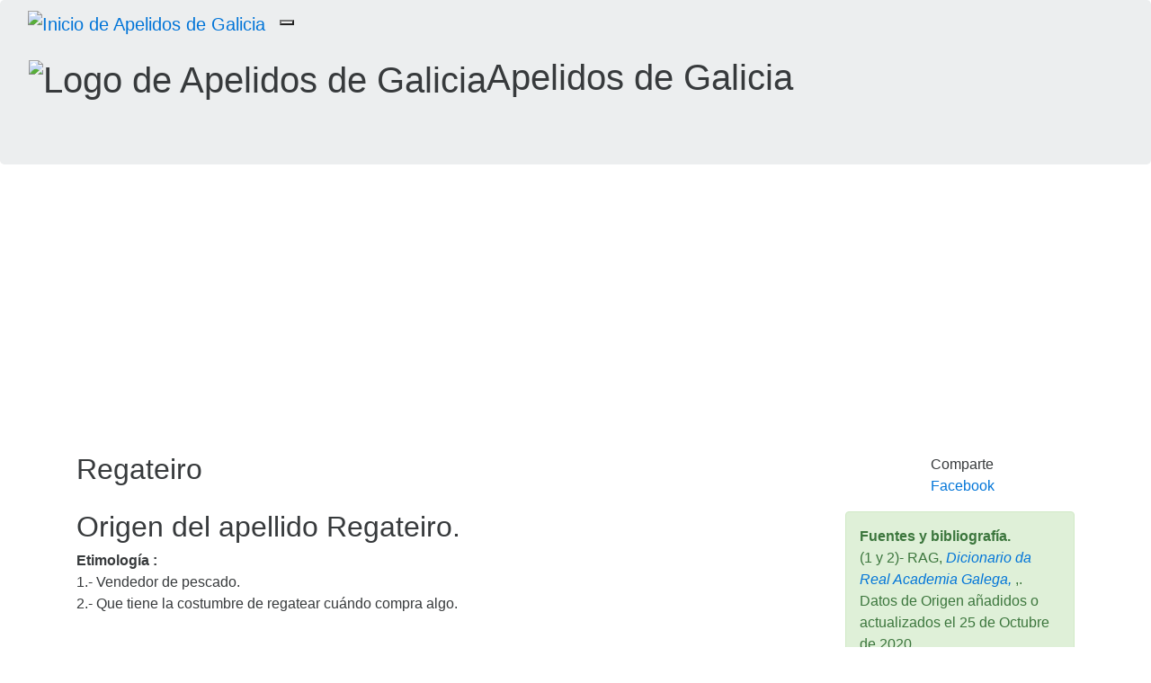

--- FILE ---
content_type: text/html; charset=utf-8
request_url: https://www.google.com/recaptcha/api2/aframe
body_size: 113
content:
<!DOCTYPE HTML><html><head><meta http-equiv="content-type" content="text/html; charset=UTF-8"></head><body><script nonce="HynJtXtO7yRSR6HDSom1Pg">/** Anti-fraud and anti-abuse applications only. See google.com/recaptcha */ try{var clients={'sodar':'https://pagead2.googlesyndication.com/pagead/sodar?'};window.addEventListener("message",function(a){try{if(a.source===window.parent){var b=JSON.parse(a.data);var c=clients[b['id']];if(c){var d=document.createElement('img');d.src=c+b['params']+'&rc='+(localStorage.getItem("rc::a")?sessionStorage.getItem("rc::b"):"");window.document.body.appendChild(d);sessionStorage.setItem("rc::e",parseInt(sessionStorage.getItem("rc::e")||0)+1);localStorage.setItem("rc::h",'1768868479856');}}}catch(b){}});window.parent.postMessage("_grecaptcha_ready", "*");}catch(b){}</script></body></html>